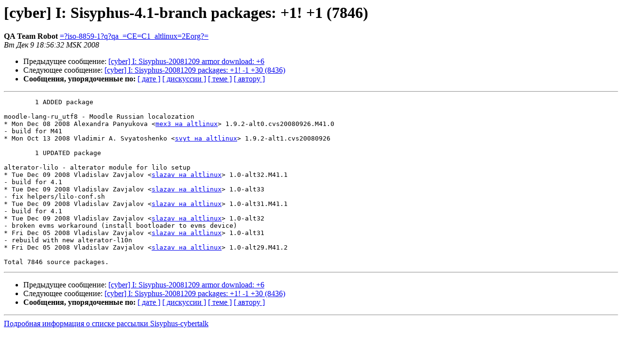

--- FILE ---
content_type: text/html
request_url: https://lists.altlinux.org/pipermail/sisyphus-cybertalk/2008-December/068552.html
body_size: 1367
content:
<!DOCTYPE HTML PUBLIC "-//W3C//DTD HTML 3.2//EN">
<HTML>
 <HEAD>
   <TITLE> [cyber] I: Sisyphus-4.1-branch packages: +1! +1 (7846)
   </TITLE>
   <LINK REL="Index" HREF="index.html" >
   <LINK REL="made" HREF="mailto:sisyphus-cybertalk%40lists.altlinux.org?Subject=Re%3A%20%5Bcyber%5D%20I%3A%20Sisyphus-4.1-branch%20packages%3A%20%2B1%21%20%2B1%20%287846%29&In-Reply-To=%3C20081209155631.GA29868%40granary.armor.altlinux.org%3E">
   <META NAME="robots" CONTENT="index,nofollow">
   <META http-equiv="Content-Type" content="text/html; charset=koi8-r">
   <LINK REL="Previous"  HREF="068551.html">
   <LINK REL="Next"  HREF="068553.html">
 </HEAD>
 <BODY BGCOLOR="#ffffff">
   <H1>[cyber] I: Sisyphus-4.1-branch packages: +1! +1 (7846)</H1>
    <B>QA Team Robot</B> 
    <A HREF="mailto:sisyphus-cybertalk%40lists.altlinux.org?Subject=Re%3A%20%5Bcyber%5D%20I%3A%20Sisyphus-4.1-branch%20packages%3A%20%2B1%21%20%2B1%20%287846%29&In-Reply-To=%3C20081209155631.GA29868%40granary.armor.altlinux.org%3E"
       TITLE="[cyber] I: Sisyphus-4.1-branch packages: +1! +1 (7846)">=?iso-8859-1?q?qa_=CE=C1_altlinux=2Eorg?=
       </A><BR>
    <I>Вт Дек  9 18:56:32 MSK 2008</I>
    <P><UL>
        <LI>Предыдущее сообщение: <A HREF="068551.html">[cyber] I: Sisyphus-20081209 armor download: +6
</A></li>
        <LI>Следующее сообщение: <A HREF="068553.html">[cyber] I: Sisyphus-20081209 packages: +1! -1 +30 (8436)
</A></li>
         <LI> <B>Сообщения, упорядоченные по:</B> 
              <a href="date.html#68552">[ дате ]</a>
              <a href="thread.html#68552">[ дискуссии ]</a>
              <a href="subject.html#68552">[ теме ]</a>
              <a href="author.html#68552">[ автору ]</a>
         </LI>
       </UL>
    <HR>  
<!--beginarticle-->
<PRE>	1 ADDED package

moodle-lang-ru_utf8 - Moodle Russian localozation
* Mon Dec 08 2008 Alexandra Panyukova &lt;<A HREF="https://lists.altlinux.org/mailman/listinfo/sisyphus-cybertalk">mex3 на altlinux</A>&gt; 1.9.2-alt0.cvs20080926.M41.0
- build for M41
* Mon Oct 13 2008 Vladimir A. Svyatoshenko &lt;<A HREF="https://lists.altlinux.org/mailman/listinfo/sisyphus-cybertalk">svyt на altlinux</A>&gt; 1.9.2-alt1.cvs20080926

	1 UPDATED package

alterator-lilo - alterator module for lilo setup
* Tue Dec 09 2008 Vladislav Zavjalov &lt;<A HREF="https://lists.altlinux.org/mailman/listinfo/sisyphus-cybertalk">slazav на altlinux</A>&gt; 1.0-alt32.M41.1
- build for 4.1
* Tue Dec 09 2008 Vladislav Zavjalov &lt;<A HREF="https://lists.altlinux.org/mailman/listinfo/sisyphus-cybertalk">slazav на altlinux</A>&gt; 1.0-alt33
- fix helpers/lilo-conf.sh
* Tue Dec 09 2008 Vladislav Zavjalov &lt;<A HREF="https://lists.altlinux.org/mailman/listinfo/sisyphus-cybertalk">slazav на altlinux</A>&gt; 1.0-alt31.M41.1
- build for 4.1
* Tue Dec 09 2008 Vladislav Zavjalov &lt;<A HREF="https://lists.altlinux.org/mailman/listinfo/sisyphus-cybertalk">slazav на altlinux</A>&gt; 1.0-alt32
- broken evms workaround (install bootloader to evms device)
* Fri Dec 05 2008 Vladislav Zavjalov &lt;<A HREF="https://lists.altlinux.org/mailman/listinfo/sisyphus-cybertalk">slazav на altlinux</A>&gt; 1.0-alt31
- rebuild with new alterator-l10n
* Fri Dec 05 2008 Vladislav Zavjalov &lt;<A HREF="https://lists.altlinux.org/mailman/listinfo/sisyphus-cybertalk">slazav на altlinux</A>&gt; 1.0-alt29.M41.2

Total 7846 source packages.
</PRE>


<!--endarticle-->
    <HR>
    <P><UL>
        <!--threads-->
	<LI>Предыдущее сообщение: <A HREF="068551.html">[cyber] I: Sisyphus-20081209 armor download: +6
</A></li>
	<LI>Следующее сообщение: <A HREF="068553.html">[cyber] I: Sisyphus-20081209 packages: +1! -1 +30 (8436)
</A></li>
         <LI> <B>Сообщения, упорядоченные по:</B> 
              <a href="date.html#68552">[ дате ]</a>
              <a href="thread.html#68552">[ дискуссии ]</a>
              <a href="subject.html#68552">[ теме ]</a>
              <a href="author.html#68552">[ автору ]</a>
         </LI>
       </UL>
<hr>
<a href="https://lists.altlinux.org/mailman/listinfo/sisyphus-cybertalk">Подробная информация о списке рассылки Sisyphus-cybertalk</a><br>
</body></html>
